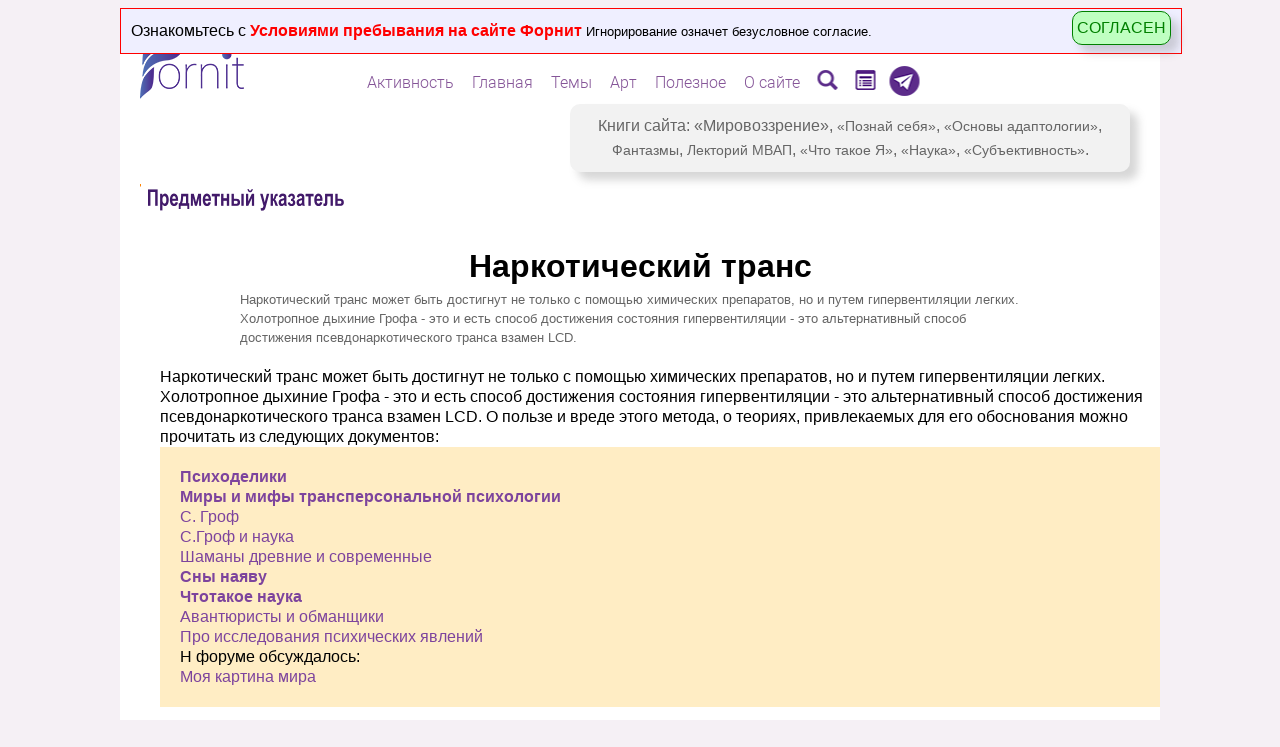

--- FILE ---
content_type: text/html; charset=windows-1251
request_url: https://scorcher.ru/subject_index/subject_show.php?id=142
body_size: 15187
content:
<html>
<head>
<title>Наркотический транс</title>
<meta http-equiv="Content-Type" content="text/html; charset=windows-1251">
<LINK REL="STYLESHEET" TYPE="text/css" HREF="/fonts/roboto/roboto.css">
<meta name="viewport" content="width=device-width, initial-scale=1.0">
<META name="keywords" content="Наркотический транс" >
<meta name="Description" content="Наркотический транс может быть достигнут не только с помощью химических препаратов, но и путем гипервентиляции легких. Холотропное дыхиние Грофа - это и есть способ достижения состояния гипервентиляции - это альтернативный способ достижения псевдонаркотического транса взамен LCD."> 
<link rel="shortcut icon" href="http://www.scorcher.ru/favicon.ico" type="image/x-icon">
<style>
a:link {
	text-decoration: none;
	color: #7D449D;	
}
a:visited { 
	text-decoration:none;
	color: #7D449D;
}
a:hover {
	text-decoration: underline;
	color: #ff8200;
}
a:active  {
	text-decoration: underline;  
	color: #7D449D;
}
@font-face {
  font-family: 'MainFont';
  src: url('/sys_pic/main_new/drugs.eot');
    src: local('Drugs'), url('/sys_pic/main_new/drugs.woff2') format('woff2'), url('/sys_pic/main_new/drugs.woff') format('woff'), url('/sys_pic/main_new/drugs.ttf') format('truetype');
    font-weight: 200;
    font-style: normal;
}
p
{
line-height:130%; margin-top:0cm;margin-bottom:0cm; 
}
</style>

</head>
<body bgcolor="#F5F0F5" text="#000000" style="">
<center>
<div style="POSITION:relative;width:1000px;background-color:#ffffff;text-align:left;padding:20px;font-size:12pt;font-family:arial;line-height: 1.5;">
<style>
  .top-warning-alert {
    position: absolute;
    z-index: 10000;
    top: 0px;
    left: 0px;
    width: 100%;
    padding: 10px;
    font-family: arial;
    background-color: #EFEFFF;
    border: solid 1px red;
    display: none;
  }

  .top-warning-alert__btn {
    position: absolute;
    right: 10px;
    top: 2px;
    cursor: pointer;
    background-color: #BFFFC1;
    color: green;
    border: solid 1px green;
    padding: 4px;
    box-shadow: 8px 8px 8px 0px rgba(122, 122, 122, 0.3);
    border-radius: 10px;
  }
  
  @media screen and (max-width: 800px) {
    .top-warning-alert {
      width: auto;
    }
    .top-warning-alert__btn {
      text-align: center;
      margin-top: 10px;
      position: static;
      display: block;
    }
  }
  
</style>
<div id='top_warning_alert' class='top-warning-alert'>Ознакомьтесь с <a href='/sys/main_condition.php' target='_blank' style='color:red;' title='Игнорирование означет безусловное согласние'><b>Условиями пребывания на сайте Форнит</b></a> <span style='font-size:10pt;'>Игнорирование означет безусловное согласие.</span> <span class='top-warning-alert__btn' onClick='confirm_user()' title='Я согласен с условиями пребывания на сайте Форнит!'>СОГЛАСЕН</span></div><script language="JavaScript">
//alert("ЕЩЕ НЕ СОГЛАСЕН");
var top_warning_alert=document.getElementById('top_warning_alert');
top_warning_alert.style.display="block";

function confirm_user()
{
warn_setCookie('top_warning_alert','1', 10000,'/','',0);
var top_warning_alert=document.getElementById('top_warning_alert');
top_warning_alert.style.display="none";
}
/////////////////////////////////////
function warn_setCookie( name, value, expires, path, domain, secure ) 
{
var today = new Date();
today.setTime( today.getTime() );
if ( expires )
expires = expires * 1000 * 60 * 60 * 24;
var expires_date = new Date( today.getTime() + (expires) );
document.cookie = name+'='+escape( value ) +
		( ( expires ) ? ';expires='
+expires_date.toGMTString() : '' ) +
		( ( path ) ? ';path=' + path : '' ) +
		( ( domain ) ? ';domain=' + domain : '' ) +
		( ( secure ) ? ';secure' : '' );
}
</script><style>
.img_chander
{
POSITION:absolute;
Z-INDEX:12;
LEFT:0px;TOP:0px;
opacity: 0;

transition-property: opacity;
transition-duration: 0.2s;
transition-delay: 0s;
transition-timing-function: linear;
}
</style>
<script>

function top_mask(divID,href,title,img_base,img_over,target=0)
{ 
	
var tStr="";
if(target==1)
	tStr=" target='_blank' ";
	
var aHref="<a href='"+href+"' title='"+title+"' "+tStr+">";
if(href.length==0)
	aHref="";

//if(target==1) alert(aHref);

if(divID=="menu_image3_id")
{
document.getElementById(divID).innerHTML=aHref+"<img src='"+img_base+"'   border=0 style='Z-INDEX:11;POSITION:absolute;LEFT:-4px;TOP:-4px;' ><img src='"+img_over+"'  border=0 class='img_chander' style='Z-INDEX:12;POSITION:absolute;LEFT:-4px;TOP:-4px;opacity: 0;' onmouseOver='set_show_red(this,\""+img_over+"\")' onmouseOut='set_hile_red(this,\""+img_base+"\")' ></a>";
}
else
{
document.getElementById(divID).innerHTML=aHref+"<img src='"+img_base+"'   border=0 style='Z-INDEX:11;POSITION:absolute;LEFT:0px;TOP:0px;' ><img src='"+img_over+"'  border=0 class='img_chander' style='Z-INDEX:12;POSITION:absolute;LEFT:0px;TOP:0px;opacity: 0;' onmouseOver='set_show_red(this,\""+img_over+"\")' onmouseOut='set_hile_red(this,\""+img_base+"\")' ></a>";
}
/*
document.getElementById(divID).innerHTML=aHref+"<img src='"+img_base+"'   border=0 style='Z-INDEX:11;POSITION:relative;LEFT:0px;TOP:4px;' ><img src='"+img_over+"'  border=0 class='img_chander' style='Z-INDEX:12;POSITION:absolute;LEFT:0px;TOP:0px;opacity: 0;' onmouseOver='set_show_red(this,\""+img_over+"\")' onmouseOut='set_hile_red(this,\""+img_base+"\")' ></a>";
*/
//alert(document.getElementById(divID).innerHTML);
}

function set_show_red(img,img_over)
{ 
//	return;   // ОТКЛЮЧИТЬ КРАСНОЕ НАВЕДЕНИЕ
//	alert("show_red "+img);
img.style.opacity=1;
img.src=img_over;
}

function set_hile_red(img,img_base)
{
img.style.opacity=0;
img.src=img_base;
}

</script>
<style>

.menu_opacity
{
transition-property: opacity;
transition-duration: 300ms;
transition-delay: 0s;
transition-timing-function: linear;
opacity:0.0;	
}

.menu_level_0
{
position:relative;
font-family:Roboto;
font-weight:300;
font-size:12pt;
#background-color:#eeee;
padding:2px;
padding-left:4px;
padding-right:4px;
border-radius: 4px;
box-sizing:border-box;
#border:solid 1px #ffffff; /* чтобы не дергалось под hover */
cursor:pointer;
#box-shadow: 8px 8px 8px 0px rgba(122,122,122,0.3);
text-shadow:1px 1px 1px #ffffff;
white-space: nowrap;
}
.menu_level_0:hover
{
border:solid 1px #8A3CA4;
}

.menu_level_1
{
position:absolute;
#top:0px;
#right:100px; /* ширина блока подменю1 */
font-family:Roboto;
font-weight:300;
font-size:12pt;
background-color:#ffffff;
padding:2px;
padding-left:4px;
padding-right:4px;
border-radius: 4px;
border:solid 1px #8A3CA4;
#cursor:pointer;
box-shadow: 8px 8px 8px 0px rgba(122,122,122,0.3);
white-space: nowrap;
display:none;
}


.menu_link
{
color: #855598; # #3D146B;
}
.menu_link:hover
{
color: #FF8700;
box-shadow: 1px 1px 1px 1px rgba(122,122,122,0.3);
}





</style>

<!-- Для открывания ссылок в другом окне js:open_anotjer_win(link)  -->
<form name="open_another_menu" method="post" action="" target="_blank"></form>

<SCRIPT>
    
if(screen.width>800) {
    document.addEventListener("DOMContentLoaded", function (event) {
        show_site_menu();
    });
}

function show_site_menu()
{ 
var nodes = document.getElementsByClassName('site_menu_palece'); //alert(nodes.length);
for(var i=0; i<nodes.length; i++) 
{   
// для каждого меню запросить модель 
var AJAX = new ajax_support('/menu/menu_server.php?num='+i,sent_menu_mess);
AJAX.send_reqest();
function sent_menu_mess(res)
{
//alert(res);
if(res[0]!='!')
{
alert("ОШИБКА: "+res);
return;
}
var p=res.split("|");

var cur_global=p[0].substr(1);
//alert(cur_global);

nodes[cur_global].innerHTML=p[1]; 
var id="show_site_menu_id"+cur_global; 
setTimeout("set_fool_opacity('"+id+"')",10);

///sys/img_linker.php  ,1- открывать в другом окне
top_mask('menu_image1_id','/forum/Sources/search.php','Поиск','/menu/searching.png','/menu/searching_r.png',1);
top_mask('menu_image2_id','/fornit/','Титульная страница-анонс сайта','/menu/landing.png','/menu/landing_r.png');
top_mask('menu_image3_id','https://t.me/thinking_cycles','Телеграм-канал','/menu/telegram.png','/menu/telegram_r.png',1);
}



}
}
function set_fool_opacity(id)
{ 
document.getElementById(id).style.opacity="1.0";
}



function menu_show1(parent,id,level)
{ 
	 //	if(level==1) alert(id);
	if(!document.getElementById(id))
		return;
var sz=get_client_size(); //alert(sz['w']+" | "+sz['h']);
var box=document.getElementById(id);  
box.style.display="block";
var r=box.getBoundingClientRect();
// родитель
var pr=parent.getBoundingClientRect();
var h=pr.bottom-pr.top; //alert(h);
var ptop=pr.top+h;
// позиция всплывающего блока
if(level==0)
{
box.style.left="50%"; box.style.transform="translate(-50%, 0)";
//	alert(sz['h']+" | "+ptop+" | "+(r.bottom-r.top));
if(sz['h'] > (ptop+(r.bottom-r.top)))
	{
box.style.top=(h-1)+"px";
	}
else
box.style.top=(-(r.bottom-r.top))+"px";
}

if(level==1)
{   
// родитель - строка <div> предыдущего уровня
//var pdiv=parent.parentNode;
//alert(parent.offsetLeft);

box.style.top=(parent.offsetTop)+"px";
if(sz['w'] < (pr.right+(r.right-r.left)))
box.style.right=(pr.right-pr.left+parent.offsetLeft)+"px";// +box.offsetLeft - 2
else
box.style.left=(parent.offsetWidth+parent.offsetLeft)+"px";
}


setTimeout("set_fool_opacity('"+id+"')",10);
set_fool_opacity(id);
}
function menu_hide1(id,level)
{
	if(!document.getElementById(id))
		return;
//var id="menu_sub_"+num;
//document.getElementById(id).style.display="none";
document.getElementById(id).style.opacity="0.0";
set_hide_show(id);
}
function set_hide_show(id)
{ 
document.getElementById(id).style.display="none";
}

function get_client_size()
{
var cx = (window.innerWidth ? window.innerWidth : (document.documentElement.clientWidth ? document.documentElement.clientWidth : document.body.offsetWidth));
var cy = (window.innerHeight ? window.innerHeight : (document.documentElement.clientHeight ? document.documentElement.clientHeight : document.body.offsetHeight));

return {'w':cx,'h':cy}
}

function menu_goto(link)
{
event.stopPropagation();

if (event.shiftKey==1)
	{
document.forms.open_another_menu.action=link;
document.forms.open_another_menu.submit();
return;
	}
location.href=link;
}
</SCRIPT>
<span id='new_mess_dlg' style='position:absolute;Z-INDEX:10000;
top:-10px;left:50%;margin-left:-200px;
padding:10px;background-color:#ffffff;outline:solid 0px #8A3CA4;
box-shadow: 8px 8px 8px 0px rgba(122,122,122,0.3);
transition: .1s;
font-size:12pt;font-family:arial;text-align:center;
display:none;'></span><script Language="JavaScript" src="/sys/url_encode.js"></script>
<script Language="JavaScript" src="/ajax/ajax.js"></script>
<Script Language='JavaScript' >
var user_name='';
var new_mess_dlg=document.getElementById('new_mess_dlg');
var timer_warning_signal=0;
var switch_type_signal=0;
var run_only_onсe=1;
function check_new_mess_server()
{
var AJAX = new ajax_support("/chat_priv/check_new_mess_server.php",set_new_mess_dlg);
AJAX.send_reqest();
if(!run_only_onсe)
setTimeout("check_new_mess_server()",5000);
}
check_new_mess_server();

function set_new_mess_dlg(res)
{ 
	//alert(res);
var pos= res.indexOf("|||");  
if(pos<0)// такого не должно быть
return;

newMess = res.substr(0,pos);
listUser = res.substr(pos+3);

if(newMess.length!=0)
{   
new_mess_dlg.innerHTML="<span style='font-size:10pt;'>Сообщение от</span><br>"+newMess;
width=new_mess_dlg.offsetWidth;
new_mess_dlg.marginLeft=-width+"px";
new_mess_dlg.style.display="block";
if(!timer_warning_signal)
timer_warning_signal=setTimeout("warning_signal()",500);
}
else
{
new_mess_dlg.innerHTML="";
new_mess_dlg.style.display="none";
clearTimeout(timer_warning_signal);
timer_warning_signal=0;
}

// если на странице есть <div list_user_show
//alert(document.getElementById('list_user_show'));
if(document.getElementById('list_user_show'))
{  
if(listUser.length!=0)
{
document.getElementById('list_user_show').innerHTML=listUser;
}
else
{
document.getElementById('list_user_show').innerHTML="В течении последнего часа на сайте не было авторизаованных пользователей.";
}
}

}


function warning_signal()
{
if(switch_type_signal==0)
{
new_mess_dlg.style.backgroundColor="#FFD4D4";
new_mess_dlg.style.outline="solid 1px #8A3CA4";
switch_type_signal=1;
}
else
{
new_mess_dlg.style.backgroundColor="#ffffff";
new_mess_dlg.style.outline="solid 0px #8A3CA4";
switch_type_signal=0;
}

if(new_mess_dlg.style.display=="block")
timer_warning_signal=setTimeout("warning_signal()",500);
}
//set_new_mess_dlg("werqw dsdsf fasfasfa fdafafasfasf");

function close_message_dialog()
{
new_mess_dlg.innerHTML="";
new_mess_dlg.style.display="none";
clearTimeout(timer_warning_signal);
timer_warning_signal=0;
}
</Script>
<div id='div_18plas_id' style='Z-INDEX:11;POSITION:absolute;RIGHT:6px;TOP:4px;width:25px;height:25px;'></div>

<div class='site_menu_palece' style='POSITION:absolute;Z-INDEX:1100;top:30px;left:50%;transform: translate(-50%, 0);white-space: nowrap;'></div><script>top_mask('div_18plas_id','/sys/main_condition.php','Зачтите условия посещения сайта!','/sys_pic/18_plus.png','/sys_pic/18_plus_r.png',1);</script><style>
.img_chander
{
transition-property: opacity;
transition-duration: 0.2s;
transition-delay: 0s;
transition-timing-function: linear;
}
</style>
<SCRIPT language=JavaScript src="/mob/img_normalizer.js"></SCRIPT>
<Script Language='JavaScript' >
if(is_mobila_adaptive)
{
document.write('<div style="position:relative;"><img src="/sys_pic/main_new/logo_mob.png" border=0><div style="position:absolute;top:0px;left:0px;width:60px;height:60px;cursor:pointer;" onClick="switch_show_menu();"></div><div style="position:absolute;top:0px;left:60px;width:200px;height:60px;cursor:pointer;" onClick="document.location.href=\'/index.php\';"></div>');

document.write("<div id='telegram_div_id' style='Z-INDEX:11;POSITION:absolute;RIGHT:60px;TOP:16px;width:30px;display:block;'><A HREF=\"https://t.me/thinking_cycles\" target=\"_blank\"><span style=\"font-size:16px;font-famile:arial;\"><img src='/menu/telegram.png' width=24 height=24 border=0 title='Телеграм-канал'></span></A></div></div>");

document.write("<div id='search_div_id' style='Z-INDEX:11;POSITION:absolute;RIGHT:30px;TOP:30px;width:30px;display:block;'><A HREF=\"/forum/Sources/search.php\" target=\"_blank\"><span style=\"font-size:16px;font-famile:arial;\"><img src='/art/img/searching.png' width=24 height=24 border=0 title='Поиск по сайту'></span></A></div></div>");

document.write('</center>'); // закрываем, чтобы не повлиял на всю страницу (там косяк на страницах /articles/art.php и всё центруется)

var menu_string='<div id="div_menu_mob_str" style="width:100%;display:none;position:relative;z-index:1000;overflow:hidden;">\
<table width="100%" cellpadding=6 cellspacing=4 border=0 style="font-family:Roboto;text-decoration: none;"><tr>\
<td align=center class="block_menu" onClick="gotopage(\'/menu/munu_page.php?id=2\');">Главное</td>\
<td align=center class="block_menu" onClick="gotopage(\'/menu/munu_page.php?id=3\');">Темы</td>\
<td align=center class="block_menu" onClick="gotopage(\'/menu/munu_page.php?id=5\');">Полезное</td>\
<td align=center class="block_menu" onClick="gotopage(\'/menu/munu_page.php?id=1\');">Активность</td>\
</tr><tr>\
<td align=center class="block_menu" onClick="gotopage(\'/journal/show_news_archive.php?id=1\');">Статьи</td>\
<td align=center class="block_menu" onClick="gotopage(\'/forum/activity.php\');">Новое</td>\
<td align=center class="block_menu" onClick="gotopage(\'/photo/gallery.php\');">Фото</td>\
<td align=center class="block_menu" onClick="gotopage(\'/menu/munu_page.php?id=6\');">О сайте</td>\
</tr></table>\
</div>\
';
// очистить установленное меню:
//setTimeout("setmenustr()",200);

// установить мобильное меню
document.write(menu_string);
}
else
{ // logo_menu_dlg.js   onMouseOver="set_logo_meu_dlg(this);" onMouseOut="close_logo_meu_dlg();"
document.write('<div style="position:relative;left:-20px;top:-25px;"><img id="main_logo_img_id" src="/sys_pic/main_new/logo_140.png" border=0 style="Z-INDEX:9;POSITION:absolute;LEFT:20px;TOP:0px;cursor:pointer"   title="Мировоззренческий сайт Форнит на scorcher.ru"><img id="main_logo_img_id2" src="/sys_pic/main_new/logo_140_link.png" border=0 class="img_chander" style="Z-INDEX:10;POSITION:absolute;LEFT:20px;TOP:0px;cursor:pointer;opacity: 0;"  onmouseOver="show_red(this)" onmouseOut="hile_red(this)" title="Мировоззренческий сайт Форнит на scorcher.ru" onClick="document.location.href=\'/index.php\';">');
document.write("<div id='search_div_id' style='Z-INDEX:11;POSITION:absolute;RIGHT:30px;TOP:30px;width:50px;display:block;'>&nbsp;</div></div>");
}

function show_red(img)
{
img.style.opacity=1;
img.src="/sys_pic/main_new/logo_140_link.png";
}
function hile_red(img)
{
img.style.opacity=0;
img.src="/sys_pic/main_new/logo_140.png";
}
</script>
<!-- Script src='/sys/logo_menu_dlg.js' ></Script --><script type='text/javascript' src='/sys/popups_div/movelement.js'></script>
<style>

div.popup_div {
z-index:1001;
position:absolute;
top:50%;
left:50%;
margin:0;
overflow:hidden;
text-align:left;
border:solid 2px #7D91A1;
background-color:#eeeeee;
box-shadow: 8px 8px 8px 0px rgba(122,122,122,0.3);
}
/*
div.popup_div {
z-index:1001;
position:absolute;
overflow: auto;
margin: auto;
top: 0; left: 0; bottom: 0; right: 0;/*фишка для центрирования*/
text-align:left;
border:solid 2px #8A3CA4;
background-color:#eeeeee;
}*/
</style>
<div id="popup_div_id" class="popup_div" style="display:none;width:;height:;" onclick=""></div>


<script type="text/javascript">
var popup_div_id=document.getElementById("popup_div_id");
var popup_box_type=0;// 0 - небольшой диалог 1 - порстое окно ввода сообщений 2 - полноценное окно ввода
var isReduse=0;
var is_popup_opened=0;// == popup_box_type + 1
var cur_popup_x=0;
var cur_popup_y=0;
var popup_div_need_refresh_parent=0;
var save_cur_size=0;

var own_function=0;// имя функции для возврата popup_box_open(5,
/////////////////////
// ПЕРЕЗАГРУЗКА: 
function refresher_ref(toref)
{
popup_box_open(0,'Перезагрузка...');
location.replace(toref);
}
////////////////////////////////////////

// на странице размещать <span id="refresh_global_mark_id" style="position:relative;z-index:0;">&nbsp;</span>
function popup_box_close()
{  
// метка, что нужно перегрузить родителя:
//alert(typeof(document.getElementById("autoriz_input_link_id").style));
//popup_div_need_refresh_parent=0; ИСПОЛЬЗУЮ КАК МЕТКУ ЧТОБЫ ПЕРЕЗАГРУЗИТЬ ПРИ ЗАКРЫТИИ
if(document.getElementById("refresh_global_mark_id"))
{
	if(document.getElementById("refresh_global_mark_id").style.zIndex==1)
	{
	popup_div_need_refresh_parent=1; // alert(popup_div_need_refresh_parent);
	document.getElementById("refresh_global_mark_id").style.zIndex=0;
	}
}

//alert(popup_div_need_refresh_parent);
popup_div_id.innerHTML="";
popup_div_id.style.display="none";
is_popup_opened=0;
cur_popup_x=0;
cur_popup_y=0;
if(popup_div_need_refresh_parent==1)
{ 
//alert("!!!");
if(typeof(parent.popup_div_id)=='object')// если iframe 
{
parent.location.reload(true);
}

if(typeof(opener)!='undefined')  
{
opener.location.reload(true);
}

}
popup_div_need_refresh_parent=0;
}

function popup_box_close_submit(type)
{ //alert("!!!!! "+type);

var txt=document.getElementById('promt_text').value;
//alert(typeof(own_function));
popup_box_close();
if(typeof(own_function)=='function')
{
if(type==0)
	{own_function(0);return;}

if(txt.jength==0)
{own_function(0);return;}

own_function(txt);
return;
}
else	
alert("!!! не найдена фанкия popup_box_returt_val() для того, чтобы вернуть результат! Нужно создать ее. "+txt);
//alert("!!!!! "+txt);
popup_box_close();
}
/////////////////////
function set_mess_befor_refresh(mess)
{
//popup_div_id.innerHTML=mess; 
document.getElementById('collaps_close_id').innerHTML=mess;

if(!is_mobila_adaptive)
{
document.getElementById('collaps_restore_id').style.display="none";
document.getElementById('top_mover_id').style.display="none";
document.getElementById('bottom_resiser_id').style.display="none";
}
}
/////////////////////

function popup_box_reduse()// временно закрыть в виде иконци внизу
{ 
//alert(get_popup_div_need_refresh_parent());
var collaps_restore=document.getElementById('collaps_restore_id');
if(isReduse)
{
popup_box_size(save_cur_size);
popup_div_id.style.position="absolute";
collaps_restore.innerHTML="CВЕРНУТЬ";
collaps_restore.style.left=0;
var iframeE = document.getElementById('i_frame'); 
if(iframeE)
	{iframeE.width="100%";iframeE.height="90%";}

if(!is_mobila_adaptive)
{
document.getElementById('collaps_close_id').width=26;
document.getElementById('collaps_close_id').height=26;

document.getElementById('bottom_resiser_id').width=20;
document.getElementById('bottom_resiser_id').height=20;
}
//collaps_restore.style.top=0;
isReduse=0;
}
else
{
cur_popup_x=popup_div_id.style.width;
cur_popup_y=popup_div_id.style.height;
popup_div_id.style.left="100px";
popup_div_id.style.top="24px";
popup_div_id.style.width="110px";
popup_div_id.style.height="20px";
popup_div_id.style.position="fixed";
collaps_restore.innerHTML="РАЗВЕРНУТЬ";
//collaps_restore.style.left=-80;
var iframeE = document.getElementById('i_frame');
if(iframeE)
	{iframeE.width=1;iframeE.height=1;}

if(!is_mobila_adaptive)
{
document.getElementById('collaps_close_id').width=0;
document.getElementById('collaps_close_id').height=0;

document.getElementById('bottom_resiser_id').width=0;
document.getElementById('bottom_resiser_id').height=0;
//document.getElementById('top_mover_id').style.display="none";
//document.getElementById('bottom_resiser_id').style.display="none";
}
//collaps_restore.style.top=-6;
isReduse=1;
}
}
///////////////////////////

function popup_box_masked(todo)
{
var iframeE = document.getElementById('i_frame');
if(iframeE)
{
if(todo==1)
{
iframe_save_content=iframeE.contentWindow.document.body.innerHTML;
//iframeE.contentWindow.document.body.innerHTML="<div style='width:100%;height:100%;background-color:#eeeeee;border:solid 2px #8A3CA4;'>&nbsp;</div>";
iframeE.width=1;iframeE.height=1;// иначе перерисовывается 
}
else
{
//iframeE.contentWindow.document.body.innerHTML=iframe_save_content;
iframeE.width="100%";iframeE.height="90%";
}
}
}
///////////////////////////
function popup_box_size(sizeY)
{
save_cur_size=sizeY;
//	alert(sizeY);
//var clientY=document.documentElement.clientTop;
var screenTop=(document.documentElement.scrollTop || document.getElementsByTagName('body')[0].scrollTop || document.body.scrollTop);

if(is_mobila_adaptive)
{
var cx = document.getElementsByTagName( 'body' )[0].clientWidth;
if(document.body.clientWidth&&cx>document.body.clientWidth) cx=document.body.clientWidth;
if(document.getElementsByTagName.clientWidth&&cx>document.getElementsByTagName.clientWidth) cx=document.getElementsByTagName.clientWidth;
if(document.documentElement.clientWidth&&cx>document.documentElement.clientWidth) cx=document.documentElement.clientWidth;

var cy = document.getElementsByTagName( 'body' )[0].clientHeight;
if(document.body.clientHeight&&cy>document.body.clientHeight) cy=document.body.clientHeight;
if(document.getElementsByTagName.clientHeight&&cy>document.getElementsByTagName.clientHeight) cy=document.getElementsByTagName.clientHeight;
if(document.documentElement.clientHeight&&cy>document.documentElement.clientHeight) cy=document.documentElement.clientHeight;

//popup_box_X=(screen.width-20)+"px";
//popup_box_Y=(screen.height-100)+"px"; 
popup_box_X=(cx)+"px";
popup_box_Y=(800)+"px";
popup_div_id.style.left="0px";
popup_div_id.style.top=screenTop+"px";
popup_div_id.style.width=popup_box_X;
popup_div_id.style.height=popup_box_Y;

//alert(popup_box_X+" | "+popup_box_Y);
return;
}
//////////
var screenLeft=(document.documentElement.scrollLeft || document.getElementsByTagName('body')[0].scrollLeft || document.body.scrollLeft);


//var docob=document.documentElement || document;
//var clientY=docob.clientHeight;  

var clientX=document.documentElement.clientHeight;
if (self.innerHeight) { 
clientX = self.innerWidth;    
clientY = self.innerHeight;  
} 
else 
if (document.documentElement && document.documentElement.clientHeight) 
{ 
clientX = document.documentElement.clientWidth;   
clientY = document.documentElement.clientHeight; 

} else if (document.body) { 
clientX = document.body.clientWidth;  
clientY = document.body.clientHeight;    
}
popup_box_X=clientX-120; popup_box_Y=clientY-100; // во весь экран

//alert(popup_box_type);
switch(popup_box_type)
{
case 0: popup_box_X=900; popup_box_Y=600; break;
case 1: popup_box_X=650; popup_box_Y=400; break;
case 2: popup_box_X=900; popup_box_Y=640; break;
case 3: popup_box_X=850; popup_box_Y=800; break;

case 5: popup_box_X=400; popup_box_Y=130; break;
//case 2:   break; // во весь экран
}
if(sizeY>0)
popup_box_Y=sizeY;

popup_div_id.style.left=(screenLeft+(clientX-popup_box_X)/2)+"px";
if(cur_popup_x!=0)
popup_div_id.style.width=cur_popup_x;
else
popup_div_id.style.width=popup_box_X+"px";

popup_div_id.style.top=(screenTop+(clientY-popup_box_Y)/2)+"px";
if(cur_popup_y!=0)
popup_div_id.style.height=cur_popup_y;
else
popup_div_id.style.height=popup_box_Y+"px";


}
//////////////////////

function popup_box_open(type,content,par1,par2)
{ 
//	alert(type+" | "+content+" | "+par1);
//alert(popup_div_need_refresh_parent);
if(type!=5)// диалог ввода текста (promt)
{
var sizeY=par1;
if(typeof(sizeY)!='number')
	sizeY=0;
}
//alert(typeof(sizeY));
//if(is_popup_opened) ничего не нужно делать если уже открыт
popup_box_type=type;

title="<div id='top_mover_id'   style='width:100%;height:26px;border:solid 0px #8A3CA4;background-color:#7D91A1;cursor:move;'></div>";

if(type==5)// диалог ввода текста (promt)
{
own_function=par2; // теперь это - функция

top_button=get_box_buttons(5);
top_mover=bottom_resiser="";
// onload='set_focus(this);'
content="<div style='text-align:center;'>"+content+"<br><input id='promt_text' type='text' name='promt_text' value='"+par1+"' style='width:300px;'  ><br><input type='button' name='promt_text1' value='ОК' id='button_edit_ok' onclick='popup_box_close_submit(1);' style='background: #80A6FF;color:#ffffff;' autofocus> &nbsp;&nbsp;&nbsp;<input type='button' name='promt_text2' value='Отменить' onclick='popup_box_close_submit(0);' >";
set_edit_focus();
}
else
{

top_button=get_box_buttons(1);


if(!is_mobila_adaptive)
{
if(type==1 || type==2)
top_button+=get_box_buttons(2);
//else
top_button=top_button+"<br>";
//top_mover=get_box_buttons(3);
bottom_resiser=get_box_buttons(4);
}
else
{
top_mover=bottom_resiser="";
}

}

popup_div_id.style.display="block";
popup_box_size(sizeY);  
popup_div_id.innerHTML=title+top_button+content+bottom_resiser; // +top_mover+bottom_resiser
is_popup_opened=(type+1);
if(!is_mobila_adaptive)
{
if(type!=5)
{
obj_move1 = new move_div('popup_div_id','top_mover_id');
obj_move2 = new resize_div('popup_div_id','bottom_resiser_id');
}
}

if(is_mobila_adaptive)
{
setTimeout("set_edit_warning()",200);
}
}
function set_edit_warning()
{
if(document.getElementById('i_frame').contentWindow.document.getElementById("mob_warning_id"))
document.getElementById('i_frame').contentWindow.document.getElementById("mob_warning_id").style.display="block";

}
///////////////
function set_edit_focus(ed)
{
setTimeout("set_edit_focus2()",200);
}
function set_edit_focus2()
{  
var input = document.getElementById('promt_text');
if(input)
{
input.addEventListener('keydown', function(e) {
 if (e.keyCode === 13) {
// alert('!!!!!');
popup_box_close_submit(1);
 }
});

//	alert(input);
//document.getElementById('button_edit_ok').focus();
input.focus();
}
//setCaretPos(input,input.value.length);
}
/////////////////////////////////
function get_box_buttons(num)
{  
	//salert(num);
switch(num)
{
case 1:
	if(is_mobila_adaptive)
return "<img style='position:absolute;z-index:1002;left:0;top:0;cursor:pointer;' src='/sys/popups_div/x.png' border=0  onclick='popup_box_close();' id='collaps_close_id' title='Будет закрыто, возможна потеря введенных данных.' alt='Будет закрыто, возможна потеря введенных данных.'>";
else
return "<img style='position:absolute;z-index:1002;right:0;top:0;cursor:pointer;' src='/sys/popups_div/x.png' border=0  onclick='popup_box_close();' id='collaps_close_id' title='Будет закрыто, возможна потеря введенных данных.' alt='Будет закрыто, возможна потеря введенных данных.'>";
break;

case 2:
return "<span onclick='popup_box_reduse();' id='collaps_restore_id' title='Временно свернуть чтобы не мешало.' style='position:absolute;z-index:1002;left:0;top:0;font-size:12px;font-family:arial;font-weight:bold;padding:4px;border:solid 2px #8A3CA4;background-color:#44596C;color:#ffffff;cursor:pointer;'>СВЕРНУТЬ</span>";
break;

case 4:
return "<img id='bottom_resiser_id' style='position:absolute;z-index:1002;right:0;bottom:0;cursor:move;' src='/sys/popups_div/r.png' border=0  title='Изменение размера окна' alt='Изменение размера окна'>";
break;

case 5: //alert('!!!!');
return "<img style='position:absolute;z-index:1002;right:0;top:0;cursor:pointer;' src='/sys/popups_div/x.png' border=0  onclick='popup_box_close();' id='collaps_close_id' title='' alt=''>";
break;
//top_button+="<br><br>";
break;

}

}

</script><script type='text/javascript'>
var cy = document.getElementsByTagName( 'body' )[0].clientHeight;
if(document.body.clientHeight&&cy<document.body.clientHeight) cy=document.body.clientHeight;
if(document.getElementsByTagName.clientHeight&&cy<document.getElementsByTagName.clientHeight) cy=document.getElementsByTagName.clientHeight;
if(document.documentElement.clientHeight&&cy<document.documentElement.clientHeight) cy=document.documentElement.clientHeight;

var screenY=cy*0.8;//screen.height*0.8;  
//alert(screenY);
//alert(popup_div_need_refresh_parent);
function autorisation()
{ 
//alert(popup_div_need_refresh_parent);
//popup_div_need_refresh_parent=1;// перезанружается при закрытии
popup_box_open(2,"<iframe  id=\"i_frame\" name=\"i_frame\" scrolling=\"yes\"  width=\"100%\" height=\"90%\" noresize   frameborder=0 src=\"/autorization/autoriz.php?avtorisation_tipe=forum\" ></iframe>",screenY);
}

function get_profile(user_id)
{
popup_box_open(2,"<iframe  id=\"i_frame\" name=\"i_frame\" scrolling=\"yes\"  width=\"100%\" height=\"90%\" noresize frameborder=0 src=\"/autorization/profile.php?avtorisation_tipe=forum&user_id="+user_id+"\" ></iframe>",screenY);

}
function user_profile(user_name)
{
popup_box_open(2,"<iframe  id=\"i_frame\" name=\"i_frame\" scrolling=\"yes\"  width=\"100%\" height=\"90%\" noresize frameborder=0 src=\"/autorization/profile.php?avtorisation_tipe=forum&user_name="+user_name+"\" ></iframe>",screenY);
}

function back_maile(link)
{
popup_box_open(2,"<iframe  id=\"i_frame\" name=\"i_frame\" scrolling=\"yes\"  width=\"100%\" height=\"90%\" noresize frameborder=0 src=\"/mail_client/mail.php?mail="+link+"\" ></iframe>",screenY);
}
function back_link()
{ //alert("!!!!");
popup_box_open(2,"<iframe  id=\"i_frame\" name=\"i_frame\" scrolling=\"yes\"  width=\"100%\" height=\"90%\" noresize frameborder=0 src=\"/me/form_obratnaya_svyaz.php\" ></iframe>",screenY);
}
</script>
<style>
.alert_exit /* кнопка крестика выхода */
{
position:absolute;
top:1px;
right:2px;
border:0;
border-radius:4px;
color:#FFFFFF;
text-align:center;
cursor:pointer;
background:linear-gradient(180deg, #774E9D, #3D146B);
font-size:15px;
padding:1px;
width:20px;
}
.alert_exit:hover /* кнопка крестика выхода */
{
background:linear-gradient(180deg, #F08612, #F08612);
}
.alerts_dlg_botton  					/* кнопка алерта и конфирма */
{
font-size:16px;
}
</style>
<div id="div_dlg_alert"
style="
position:fixed;
z-index: 10000;
max-height:600px;
#min-width:300px;
overflow:auto;
display:none;
padding: 20px;
top: 50%;left: 50%;
transform: translate(-50%, -50%);
border:solid 2px #8A3CA4;
color:#000000;background-color:#eeeeee;
font-size:16px;font-family:Arial;font-weight:bold;
box-shadow: 8px 8px 8px 0px rgba(122,122,122,0.3);border-radius: 10px;
text-align:center;
"></div>

<div id='blanck_div_id' style='position:fixed;Z-INDEX:1000;top:0px;left:0px;width:100%;height:100%;background: rgba(64,64,64,0.7);display:none;' onClick="close_all_dlg(1)"></div>

<script>
// autoclose: 0 - без кнопки ОК, 1 или время в сек - самозакрытие, 2 - без кнопки OK и не самозакрываться
function show_dlg_alert(mess,autoclose)
{   
if(autoclose)
{
var def_time=3000;
if(autoclose>100)
	def_time=autoclose;

//var bexit="<div class='alert_exit' style='top:0.5vw; right:0.5vw;' title='закрыть' onClick='end_dlg_alert();'><span style='position:relative; top:-1px; left:1px;'>&#10006;</span></div>";

if(autoclose==2)// только крестик
{ 
def_time=1000000000;// фактически не самозакрываться  И с крестиком выхода
document.getElementById('div_dlg_alert').innerHTML=mess+"<div class='alert_exit' style='top:0.5vw; right:0.5vw;' title='закрыть' onClick='end_dlg_alert();'><span style='position:relative; top:-1px; left:1px;'>&#10006;</span></div><div style='height:20px;'>";
}
else
if(autoclose==3)// и крестик и OK
{
def_time=1000000000;// фактичсеки не самозакрываться  И с крестиком выхода
document.getElementById('div_dlg_alert').innerHTML=mess+"<div class='alert_exit' style='top:0.5vw; right:0.5vw;' title='закрыть' onClick='end_dlg_alert();'><span style='position:relative; top:-1px; left:1px;'>&#10006;</span></div><div style='height:20px;'></div><input type='button' class='alerts_dlg_botton' value='OK' onClick='end_dlg_alert()' style='position:absolute;bottom:5px;left: 50%;transform: translate(-50%, 0);'>";
}
else
{
	document.getElementById('div_dlg_alert').innerHTML=mess;
}
	setTimeout("end_dlg_alert()",def_time);
}
else
document.getElementById('div_dlg_alert').innerHTML=mess+
"<div style='height:20px;'></div><input type='button' class='alerts_dlg_botton' value='OK' onClick='end_dlg_alert()' style='position:absolute;bottom:5px;left: 50%;transform: translate(-50%, 0);'>";


// alert(mess);
document.getElementById('div_dlg_alert').style.display="block";
//alert(document.getElementById('div_dlg_alert').style.display);
//alert(document.getElementById('div_dlg_alert').style.display);
}
function end_dlg_alert()
{ //alert("!!!!!!");
document.getElementById('div_dlg_alert').style.display="none";
}
//////////////////////////////////////////////////////
var is_show_confirm=0;
var own_proc=0;
//show_dlg_confirm("Очистить текущий список? Вы уверены?","Уверен","Вернуться",confitm_res);
function show_dlg_confirm(mess,yes,no,own_function)
{
is_show_confirm=1;
own_proc=own_function; //alert(typeof(own_proc));

var name_yes="Да";
if(yes.length>0)
	name_yes=yes;
var name_no="Нет";
if(no.length>0)
	name_no=no;

var buttons="<div style='height:20px;'></div>";


if(no!=-1)
	{
buttons+="<input type='button' value='"+name_yes+"' class='alerts_dlg_botton' onClick='end_dlg_confirm(1)' style='position:absolute;bottom:5px;left: 30%;transform: translate(-50%, 0);'>";

buttons+="<input type='button' value='"+name_no+"' class='alerts_dlg_botton' onClick='def_func();' style='position:absolute;bottom:5px;left: 70%;transform: translate(-50%, 0);'>";

	}
	else//!! ЕСЛИ ВТОРАЯ КНОПКА==-1 то ее не показывать
	{
buttons+="<input type='button' value='"+name_yes+"' class='alerts_dlg_botton' onClick='end_dlg_confirm(1)' style='position:absolute;bottom:5px;left: 50%;transform: translate(-50%, 0);'>";
	}


var cntn="<span style='font-size:15px;'>"+mess+"</span>"+buttons;
document.getElementById('div_dlg_alert').innerHTML=cntn;
document.getElementById('div_dlg_alert').style.display="block";

bkanking_dlg(1);
}
// закрыто второй кнопкой - если есть умолчательная функция у клиента - отработать
function def_func()
{ //alert("1");
if(typeof(closed_dlg_confirm)=='function')
{  //alert("2");
closed_dlg_confirm();
}
end_dlg_confirm(0);
}
function end_dlg_confirm(type)
{
is_show_confirm=0;
//	alert(typeof(own_proc));
if(type)
{
if(typeof(own_proc)=='function')
{
	//alert(typeof(own_proc));
	//own_proc();
// нужно дать выйти из функции end_dlg_confirm чтобы нормально выполнить хоть какую own_proc
	setTimeout("goto_own_proc()",100);
}
}

document.getElementById('div_dlg_alert').style.display="none";
bkanking_dlg(0);
}
///////////////////////////////////////////////
function goto_own_proc()
{
if(typeof(own_proc)=='function')
{
own_proc();
}
own_proc=0;
}
///////////////////////////////////////////////
/// бланкирование фона при показе диалога
function bkanking_dlg(set)
{
var cy=document.getElementsByTagName( 'body' )[0].offsetHeight;
if(cy<screen.height)
	cy=screen.height;
document.getElementById('blanck_div_id').style.height=cy+"px";

//alert(set);
if(set)
document.getElementById('blanck_div_id').style.display="block";
else
{
if(!is_show_confirm)
{
document.getElementById('blanck_div_id').style.display="none";
//close_all_dlg();

}
}
}
function cancel_blocking()
{
document.getElementById('blanck_div_id').style.display="none";
}
//   зкрывать конфирм при щелчке по серому.
window.onmouseup = function(e)
{
var t = e.target || e.srcElement;
while(t)
{
if(t.id == "div_dlg_alert")
	return;	
t = t.offsetParent;
}
end_dlg_confirm(0);
}
</script>
<style>
.aut_link {
	text-decoration: none;
	color: #7D449D;	
}
.aut_link:hover {
	text-decoration: underline;
	color: #F08612;
}
.aut_img
{
position:relative;
top:0px;

}
/*
.aut_img:hover
{
border-radius: 2px;
box-shadow:
       0 0 0 4px #ffffff,
       0 0 0 5px #755099;
}*/
</style>

<div id='autorization_box_id'
style='POSITION:absolute;Z-INDEX:11;Right:80px;TOP:5px;width:70px;height:25px;
background-color:#fff;
border:solid 1px #AA8FC2; 
border-radius: 7px;
text-align:center;'>
<span style='POSITION:absolute;top:50%;left:50%;transform: translate(-50%,-50%);'><nobr><a id='a_autorisation_id' title='Авторизация пользователя.' style='text-align:center;font-family:arial;font-size:18px;font-weight:normal;cursor:pointer;' onclick='todo_autorisation()'><span id='todo_autorisation_id' class='aut_link'>ВХОД</span></a></nobr></span></div><script Language="JavaScript" src="/ajax/ajax_form_post.js"></script>
<script>
is_mobila_adaptive=0;
if(screen.width<800)
is_mobila_adaptive=1;

if(is_mobila_adaptive)
{
document.getElementById('autorization_box_id').style.position="relative";
document.getElementById('autorization_box_id').style.left="2px";
}


//внутренний (уже в другом диалоге) диалог сообщения с бланкированием. Типа не ввел логин.
function get_warn_dlg()
{
var warn="<div id='div_warning_alert' style='position:absolute;z-index: 10000;\
display:none;\
padding: 10px;\
top: 50%;left: 50%;\
transform: translate(-50%, -50%);\
border:solid 2px #8A3CA4;\
color:#000000;background-color:#FFC9D7;\
font-size:16px;font-family:Arial;font-weight:bold;\
box-shadow: 8px 8px 8px 0px rgba(122,122,122,0.3);border-radius: 10px;\
text-align:center;'></div>\
<div id='blanck_warn_div_id' style='position:absolute;Z-INDEX:10;top:0px;left:0px;width:100%;height:100%;background:rgba(64,64,64,0.7);display:none;' onClick='hide_warning_dlg()'></div>";

return warn;
}
//предупреждение
function show_warning_dlg(mess)
{
document.getElementById('blanck_warn_div_id').style.display="block";
document.getElementById('div_warning_alert').innerHTML=mess+"<br><input type='button' class='alerts_dlg_botton' value='OK' onClick='hide_warning_dlg()' style='margin-top:10px;'>";
document.getElementById('div_warning_alert').style.display="block";
}
function hide_warning_dlg()
{
document.getElementById('div_warning_alert').style.display="none";
document.getElementById('blanck_warn_div_id').style.display="none";
}

function exit_autorisation(exit_link)
{
location.href=exit_link;
}

function todo_autorisation()
{	// alert("!!!!!");
var AJAX = new ajax_support("/autorization/autoriz_lable_info_server.php?from=/subject_index/subject_show.php?id=142",sent_ainfo_mess);
AJAX.send_reqest();
function sent_ainfo_mess(res)
{
//alert(res);


document.getElementById('div_dlg_alert').innerHTML=res+"<div class='alert_exit' style='top:0.5vw; right:0.5vw;' title='закрыть' onClick='end_dlg_alert();'><span style='position:relative; top:-1px; left:1px;'>&#10006;</span></div><div style='height:20px;'>"+get_warn_dlg();

document.getElementById('div_dlg_alert').style.display="block";
}
}

//  запрошен вход
function check_autorization()
{
//	show_warning_dlg('gdfg dfgdfgsdfg');return;
//alert("check_autorization");
var AJAX = new ajax_form_post_support('form_login','/autorization/autoriz_lable_input_server.php',sent_autoriz_mess);
AJAX.send_form_reqest();
function sent_autoriz_mess(res)
{
if(res[0]!='!')
{
//alert(res);
show_warning_dlg(res);
return;
}
location.reload(true);
}
}
// показывать пароль
function show_password()
{
if(document.getElementById('password_id').type!="text")
	{
document.getElementById('password_id').type="text";
document.getElementById('show_password_id').title="Не показывать пароль";
	}
	else
	{
document.getElementById('password_id').type="password";
document.getElementById('show_password_id').title="Показывать пароль";
	}
}
// Восстановление
function remembering()
{
var AJAX = new ajax_support("/autorization/autoriz_remember_info_server.php?from=/subject_index/subject_show.php?id=142",sent_rinfo_mess);
AJAX.send_reqest();
function sent_rinfo_mess(res)
{
//alert(res);
document.getElementById('div_dlg_alert').innerHTML=res+"<div class='alert_exit' style='top:0.5vw; right:0.5vw;' title='закрыть' onClick='end_dlg_alert();'><span style='position:relative; top:-1px; left:1px;'>&#10006;</span></div><div style='height:20px;'>"+get_warn_dlg();

document.getElementById('div_dlg_alert').style.display="block";
}
}
// само восстановление
function repare_autorization()
{
var AJAX = new ajax_form_post_support('form_repare','/autorization/autoriz_remember_input_server.php',sent_repare_mess);
AJAX.send_form_reqest();
function sent_repare_mess(res)
{
if(res[0]!='!')
{
//alert(res);
show_warning_dlg(res);
return;
}
//location.reload(true);
//alert("восстановили");
show_dlg_alert("На почту, указанную при регистации, отправлено письмо.",0);
}
}
</script>

<Script Language='JavaScript' >
if(is_mobila_adaptive)
{
document.write('<div style="height:20px;width:100px;">&nbsp;</div>');
}
else
{
document.write('<div style="height:20px;width:100px;">&nbsp;</div>');
}
</Script><div style='height:60px;width:100px;'>&nbsp;</div>
<div style='position:relative;width:100%;'><style>
A.anonslink {
#text-decoration: none;
color:#666666;
font-size:16px;
font-family:arial;
}
A.anonslink2 {
#text-decoration: none;
color:#666666;
font-size:14px;
font-family:arial;;
}
</style><div id='book_div_id' style='position:absolute;z-Index:10;top:-20px;right:10px;width:540px;
padding:10px;background-color:#f2f2f2;word-wrap:break-word;overflow:hidden;
box-shadow: 8px 8px 8px 0px rgba(122,122,122,0.3);
border-radius: 10px; cursor:pointer;text-align:center;color:#666666;'
onClick='location.href="/book/new_book.php"'>
<!-- mark1 --><span style='font-size:16px;font-family:arial;'>Книги сайта: <a href='/mirovozzrenie/mirovozzrenie.php' target='_blank' class='anonslink' style='color:#666666;' title='Научно-популярная книга об основах личных представлений о мире и себя в нем.' onClick='event.stopPropagation();'>«Мировоззрение»</a></span>, 
<span style='font-size:16px;font-family:arial;'><a rel='nofollow' href='/book/new_book_1.php' target='_blank' class='anonslink2' style='color:#666666;' title='Научно-популярная книга - основы представлений об организации психики.' onClick='event.stopPropagation();'><nobr>«Познай себя»</nobr></a>, <a rel='nofollow' href='/adaptologiya/adaptologiya_basic.php' target='_blank' class='anonslink2' style='color:#666666;' title='Системная модель развития адаптивных механизмов индивидуальной адаптации к новому.' onClick='event.stopPropagation();'><nobr>«Основы адаптологии»</nobr></a>,<br> <a rel='nofollow' href='/book/new_book_2.php' target='_blank' class='anonslink2' style='color:#666666;' title='Литературно-художественные произведения.' onClick='event.stopPropagation();'><nobr>Фантазмы</nobr></a>, <a rel='nofollow' href='/optional_class/MVAP_lections.pdf' target='_blank' class='anonslink2' style='color:#666666;' title='Курс лекций по модели МВАП' onClick='event.stopPropagation();'><nobr>Лекторий МВАП</nobr></a>, <a rel='nofollow' href='/adaptologiya/chto_takoye_ya/chto_takoye_ya.php' target='_blank' class='anonslink2' style='color:#666666;' title='Основы схемотехники природных нейросетей' onClick='event.stopPropagation();'><nobr>«Что такое Я»</nobr></a>, <a rel='nofollow' href='/mirovozzrenie/nauka.php' target='_blank' class='anonslink2' style='color:#666666;' title='Наука. Научная методология и этика' onClick='event.stopPropagation();'>«Наука»</a>, <a rel='nofollow' href='/conscience/consciousness_theory_book.php' target='_blank' class='anonslink2' style='color:#666666;' title='Трилогия: Рефлексы, Субъективное, Бессознательное. Основы фундаментальной теории сознания.' onClick='event.stopPropagation();'>«Субъективность»</a>. <!-- mark2 -->
</span>
</div>
<script>
//alert(is_mobila_adaptive);
if(is_mobila_adaptive)
{
var book_div_id=document.getElementById('book_div_id');
book_div_id.style.position='relative';
book_div_id.style.width="";
book_div_id.style.left="0px";
}
</script>
</div><div id='shift_div_id' style='height:60px;'>&nbsp;</div><!-- SCRIPT language=JavaScript src="/menu/menu.js"></SCRIPT -->
<script language="JavaScript">
if(is_mobila_adaptive)
{
function gotopage(url)
{
document.location.href=url;
}
var div_menu_mob_str=document.getElementById('div_menu_mob_str');
function switch_show_menu()
{
if(div_menu_mob_str.style.display=="block")
	div_menu_mob_str.style.display="none";
else
	div_menu_mob_str.style.display="block";
}
}

window.onload=function()
{
//	alert("!!!!");
//setTimeout("setmenustr()",100);


}
</Script>
<style type="text/css">
#ctrlcopy
        {
            height: 1px;
            overflow: hidden;
            position: absolute;
            width: 1px;
            margin: 5px 0 0 -1px;
            line-height: 0;
            opacity: 0;
        }
</style>
<span id="show_copyriting_warn_dlg"></span>
<script type="text/javascript" src="/anticopypaster/script/addtocopy.js"></script>

<a href='/subject_index/subject_index.php' title="Наркотический транс"><img src="/subject_index/subject_index.gif" border="0" alt="Наркотический транс"/></a> &nbsp;&nbsp;&nbsp;&nbsp;&nbsp;&nbsp;<br><br>
<center>
<div itemscope itemtype="http://schema.org/Article">
<span itemprop="name"><h1 style="margin-top:0cm;margin-bottom:0cm;">Наркотический транс</h1></span><div itemprop="description" style="color:#666666;width:80%;text-align:left;font-size:10pt;">Наркотический транс может быть достигнут не только с помощью химических препаратов, но и путем гипервентиляции легких. Холотропное дыхиние Грофа - это и есть способ достижения состояния гипервентиляции - это альтернативный способ достижения псевдонаркотического транса взамен LCD.</div></div><div id="mine_copypast_div_id"  style="width:1000px;text-align:left;padding:20px;font-size:12pt;font-family:arial;line-height:130%; margin-top:0cm;margin-bottom:0cm;">Наркотический транс может быть достигнут не только с помощью химических препаратов, но и путем гипервентиляции легких. Холотропное дыхиние Грофа - это и есть способ достижения состояния гипервентиляции - это альтернативный способ достижения псевдонаркотического транса взамен LCD. О пользе и вреде этого метода, о теориях, привлекаемых для его обоснования можно прочитать из следующих документов:<br><div style='overflow:hidden;padding:20px;background-color:#FFEDC4;'><a  href="/mist/lsd.php" target="_blank"><b>Психоделики</b></a><br><a  href="/mist/original/answer.php" target="_blank"><b>Миры и мифы трансперсональной психологии</b></a><br><a href="/mist/Grof.php" target="_blank"> С. Гроф</a><br><a href="/mist/grof/science.htm" target="_blank"> С.Гроф и наука</a><br><a  href="/collection/shamans.php" target="_blank">Шаманы древние и современные</a><br><a  href="/mist/dreams.php" target="_blank"><b>Сны наяву</b></a><br><a  href="/collection/science.php" target="_blank"><b>Чтотакое наука</b></a><br><a  href="/collection/adventurers.php" target="_blank">Авантюристы и обманщики</a><br><a href="/neuro/psy.php" target="_blank">Про исследования психических явлений</a><br>Н форуме обсуждалось:<br><a  href="/forum/Sources/printpage.php?board=12&threadid=153" target="_blank">Моя картина мира</a><br></div></div><br></center><center><table width='80%' border=0><tr><td style='text-align:left;font-family:Arial;font-size:12px;'><b>В <a href='/subject_index/subject_index.php' target='show_subject'>предметном указателе</a>:</b> <a href='/subject_index/subject_show.php?id=247' target='show_subject'>Сессии холотропного дыхания</a> | <a href='/subject_index/subject_show.php?id=343' target='show_subject'>Эффекты ЛСД</a> | <a href='/journal/art/art217.php' target='_blank'>Установлен механизм наркотического действия морфина</a> | <a href='/articles/art.php?id_art=554&sub_id=' target='_blank'>Установлен механизм наркотического действия морфина</a> | <a href='/subject_index/subject_show.php?id=117' target='show_subject'>Материя</a> | <a href='/subject_index/subject_show.php?id=211' target='show_subject'>Пространство время материя</a> | <a href='/art/theory/determinism/determinism/aksyonov_absprostranstvo.htm' target='_blank'>Абсолютное пространство</a> | <a href='/neuro/neuro_sys/chronotop/chronotop1.php' target='_blank'>Восприятие времени в космическом пространстве</a> | <a href='/neuro/neuro_sys/chronotop/chronotop.php' target='_blank'>Восприятие пространства и времени</a></td></tr></table><br></center><script>
setTimeout('set_statistic()',2000);
</script><script Language='JavaScript' src='/ajax/ajax.js'></script>
<script>
function set_statistic()
{
var link='/stat/stats_server.php?name=%CD%E0%F0%EA%EE%F2%E8%F7%E5%F1%EA%E8%E9+%F2%F0%E0%ED%F1&domain=scorcher.ru&url=%2Fsubject_index%2Fsubject_show.php%3Fid%3D142&from=&robot=&spece=0&isStaticPage=0';
// alert(link);return;
var AJAX = new ajax_support(link,sent_request_stat);
AJAX.send_reqest();
function sent_request_stat(res)
{
// alert(res);
}
}
</script><!-- Yandex.Metrika informer -->
<!--<a href="https://metrika.yandex.ru/stat/?id=20253169&amp;from=informer"
target="_blank" rel="nofollow"><img src="//bs.yandex.ru/informer/20253169/3_1_FFFFFFFF_EFEFEFFF_0_pageviews"
style="width:88px; height:31px; border:0;" alt="Яндекс.Метрика" title="Яндекс.Метрика: данные за сегодня (просмотры, визиты и уникальные посетители)" onclick="try{Ya.Metrika.informer({i:this,id:20253169,lang:'ru'});return false}catch(e){}"/></a>-->
<!-- /Yandex.Metrika informer -->

<!-- Yandex.Metrika counter -->
<script type="text/javascript">
(function (d, w, c) {
    (w[c] = w[c] || []).push(function() {
        try {
            w.yaCounter20253169 = new Ya.Metrika({id:20253169,
                    webvisor:true,
                    clickmap:true,
                    trackLinks:true,
                    accurateTrackBounce:true});
        } catch(e) { }
    });

    var n = d.getElementsByTagName("script")[0],
        s = d.createElement("script"),
        f = function () { n.parentNode.insertBefore(s, n); };
    s.type = "text/javascript";
    s.async = true;
    s.src = (d.location.protocol == "https:" ? "https:" : "http:") + "//mc.yandex.ru/metrika/watch.js";

    if (w.opera == "[object Opera]") {
        d.addEventListener("DOMContentLoaded", f, false);
    } else { f(); }
})(document, window, "yandex_metrika_callbacks");
</script>
<noscript><div><img src="//mc.yandex.ru/watch/20253169" style="position:absolute; left:-9999px;" alt="" /></div></noscript>
<!-- /Yandex.Metrika counter -->


 <script>
  (function(i,s,o,g,r,a,m){i['GoogleAnalyticsObject']=r;i[r]=i[r]||function(){
  (i[r].q=i[r].q||[]).push(arguments)},i[r].l=1*new Date();a=s.createElement(o),
  m=s.getElementsByTagName(o)[0];a.async=1;a.src=g;m.parentNode.insertBefore(a,m)
  })(window,document,'script','//www.google-analytics.com/analytics.js','ga');

  ga('create', 'UA-51362450-1', 'scorcher.ru');
  ga('send', 'pageview');

</script>

<!--LiveInternet counter--><script type="text/javascript"><!--
document.write("<a href='//www.liveinternet.ru/click' "+
"target=_blank><img src='//counter.yadro.ru/hit?t52.6;r"+
escape(document.referrer)+((typeof(screen)=="undefined")?"":
";s"+screen.width+"*"+screen.height+"*"+(screen.colorDepth?
screen.colorDepth:screen.pixelDepth))+";u"+escape(document.URL)+
";"+Math.random()+
"' alt='' title='LiveInternet: показано число просмотров и"+
" посетителей за 24 часа' "+
"border='0' width='88' height='31'><\/a>")
//--></script><!--/LiveInternet-->

<!-- place_for_main_menu -->
</center>
</div>
</body>
</html>


--- FILE ---
content_type: application/javascript
request_url: https://scorcher.ru/sys/popups_div/movelement.js
body_size: 1212
content:
// потому как не видит is_mobila_adaptive:
if(screen.width>999)
{

/* определим тип браузера */   
	var bIE=0;bOp=0;bFF=0;
	var verBr=navigator.userAgent;
	if (verBr.indexOf("Opera")!=-1)
	     bOp=1;
	  else 
	   {
	   if (verBr.indexOf("MSIE")!=-1)
	      bIE=1;
	    else
		 {
	      //if (verBr.indexOf("Firefox")!=-1)
	        bFF=1;
		 }
	   }

function move_div(id_div_okno,id_div_zagol)
  {
    this.id_div_okno=id_div_okno;
    this.id_div_zagol=id_div_zagol;
    this.obj_okno=document.getElementById(this.id_div_okno);

    this.obj_zagol_okno=document.getElementById(this.id_div_zagol);
    this.delta_x=0;
    this.delta_y=0;
    
    this.setup_mouse = function()
      {
       var self=this;
       this.obj_zagol_okno.onmousedown=function(o){ self.save_delta_koor(self,o) };
       if (bOp || bFF)
         {
          this.obj_zagol_okno.addEventListener("onmousedown",self.save_delta_koor,false);
          
         }
       
       //this.obj_zagol_okno.onmouseup=self.clear_delta_koor;
       document.onmouseup=self.clear_delta_koor;
      }
    
    this.save_delta_koor = function(obj_move,obj_evt) 
      {
       
       
       if (obj_evt)
         {
          x=obj_evt.pageX;
          y=obj_evt.pageY;
         }
        else
          {
           x=window.event.clientX;
           y=window.event.clientY;
           if (bIE)
             {
              y-=2;
              x-=2;
             }
           
          }
           
       x_okno=obj_move.obj_okno.offsetLeft;
       y_okno=obj_move.obj_okno.offsetTop;
       
       obj_move.delta_x=x_okno-x;
       obj_move.delta_y=y_okno-y;
       
       
       document.onmousemove=function(o){ obj_move.motor_okno(obj_move,o) };
       if (bOp || bFF)
         document.addEventListener("onmousemove",obj_move.motor_okno,false);
       
      }
     
    this.clear_delta_koor = function()
      {
       document.onmousemove=null;
       //this.setup_mouse();
       
      }
     
    this.motor_okno = function(obj_move,obj_event)
      {
  // запрещаем попытки drag anf drop
obj_event.stopPropagation();
obj_event.preventDefault();     
       if (obj_event)
         {
          x=obj_event.pageX;
          y=obj_event.pageY;
         }
        else
          {
           x=window.event.clientX;
           y=window.event.clientY;
           if (bIE)
             {
              y-=2;
              x-=2;
             }
           
          }
       new_x=obj_move.delta_x+x;
       new_y=obj_move.delta_y+y;
       
       //window.status=new_x+" "+new_y;
       
       obj_move.obj_okno.style.top=new_y+"px";
       obj_move.obj_okno.style.left=new_x+"px";
       
      }
   
   this.setup_mouse();
  }
 /////////////////////////////////////
 function resize_div(id_div_okno,id_div_zagol)
  {
//	this.iframeE = document.getElementById('i_frame'); alert(this.iframeE.contentWindow);
 
    this.id_div_okno=id_div_okno;
    this.id_div_zagol=id_div_zagol;
    this.obj_okno=document.getElementById(this.id_div_okno);

    this.obj_zagol_okno=document.getElementById(this.id_div_zagol);
    this.delta_x=0;
    this.delta_y=0;
    
    this.setup_mouse = function()
      {
       var self=this;
       this.obj_zagol_okno.onmousedown=function(o)
		   { self.save_delta_koor(self,o) };
       if (bOp || bFF)
         {
          this.obj_zagol_okno.addEventListener("onmousedown",self.save_delta_koor,false);
          
         }
       
       //this.obj_zagol_okno.onmouseup=self.clear_delta_koor;
       document.onmouseup=self.clear_delta_koor;
      }
    
    this.save_delta_koor = function(obj_move,obj_evt)
      {
// document.captureEvents(obj_evt.MOUSEMOVE);      
     // alert("!!!!!!!!!!!!!!!!!!!!!!");
       if (obj_evt)
         {
          x=obj_evt.pageX;
          y=obj_evt.pageY;
         }
        else
          {
           x=window.event.clientX;
           y=window.event.clientY;
           if (bIE)
             {
              y-=2;
              x-=2;
             }
           
          }
popup_box_masked(1);
           
       x_okno=parseInt(obj_move.obj_okno.style.width);  //alert(x_okno);
       y_okno=parseInt(obj_move.obj_okno.style.height);
       
       obj_move.delta_x=x_okno-x;
       obj_move.delta_y=y_okno-y;
       
	   obj_move.obj_okno.style.height=y_okno+"px";
       obj_move.obj_okno.style.width=x_okno+"px";
      	   
       document.onmousemove=function(o){ obj_move.motor_okno(obj_move,o) };
       if (bOp || bFF)
         document.addEventListener("onmousemove",obj_move.motor_okno,false);
       
      }
     
    this.clear_delta_koor = function()
      {
       document.onmousemove=null;
popup_box_masked(0);
       //setup_mouse();

// перегрузить iframe:
	   //if(document.getElementById('i_frame'))
       //document.getElementById('i_frame').contentWindow.location.reload(true);
      }
     
    this.motor_okno = function(obj_move,obj_event)
      {
//document.captureEvents(obj_evt.MOUSEMOVE); 
// запрещаем попытки drag anf drop
obj_event.stopPropagation();
obj_event.preventDefault();

       if (obj_event)
         {
          x=obj_event.pageX;
          y=obj_event.pageY;
         }
        else
          {
           x=window.event.clientX;
           y=window.event.clientY;
           if (bIE)
             {
              y-=2;
              x-=2;
             }
           
          }
       new_x=obj_move.delta_x+x;
       new_y=obj_move.delta_y+y;
       
       //window.status=new_x+" "+new_y;
       
       obj_move.obj_okno.style.height=new_y+"px";
       obj_move.obj_okno.style.width=new_x+"px";
       
      }
   
   this.setup_mouse();
  }

}

--- FILE ---
content_type: application/javascript
request_url: https://scorcher.ru/anticopypaster/script/addtocopy.js
body_size: 1802
content:
var obAntyDiv=0;
var copy_minlen=100;
// спан для ссылки - для браузеров поддерживающих if(window.getSelection)
var htmlcopytxt='<br>Источник: <a href="' + window.location.href + '"  target="_blank">' + window.location.href + '</a>';
// невидимый спан для ссылки - для браузеров не поддерживающих if(window.getSelection)
var htmlcopytxt2='<span id="ctrlcopy"><br>Источник: <a href="' + window.location.href + '"  target="_blank">' + window.location.href + '</a></span>';
//if(window.getSelection)alert("1");if(document.selection)alert("2");
var copy_sp = 0;

var warn_copypast_message='При копировании обязательна ссылка на первоисточник: <a href="' + window.location.href + '"  target="_blank">' + window.location.href + '</a>.<br><a href="/anticopypaster/copyriting_low.php" target="_blank" style="FONT-FAMILY:Arial;FONT-SIZE:18px;">условия использования >></a>';

window.onload = function()// после загрузки страницы:
{ 
obAntyDiv=document.getElementById("mine_copypast_div_id"); //alert(obAntyDiv);
//obAntyDiv.onclick = do_anty_MouseUp; не нужно
if(obAntyDiv)
{
obAntyDiv.onmouseup = function()
{
do_anty_MouseUp();
}
}

// сделать объект span с кслассом невидимости:
copy_sp = document.createElement('span');
copy_sp.id = 'ctrlcopy';
//copy_sp.innerHTML = htmlcopytxt;
}

function do_anty_MouseUp()
{
//alert("Down");
copy_sp.innerHTML = htmlcopytxt;

if(window.getSelection) 
{
var slcted = window.getSelection();
var seltxt = slcted.toString();
if (!seltxt || seltxt.length < copy_minlen) 
return;

var nslct = slcted.getRangeAt(0);
seltxt = nslct.cloneRange(); //alert(seltxt); return;
seltxt.collapse(false);

seltxt.insertNode(copy_sp);
nslct.setEndAfter(copy_sp); 
slcted.removeAllRanges();
slcted.addRange(nslct);

show_copyriting_warn_dlg();
}
else
if(document.selection) 
{ //alert("document.selection");
var slcted = document.selection;
var nslct = slcted.createRange();
var seltxt = nslct.text;
if (!seltxt || seltxt.length < copy_minlen) 
return;

seltxt = nslct.duplicate();
seltxt.collapse(false);
seltxt.pasteHTML(htmlcopytxt2);
nslct.setEndPoint("EndToEnd", seltxt); nslct.select();

show_copyriting_warn_dlg();
}
}
//////////////////////////////////
function show_copyriting_warn_dlg()
{
//alert("!!!!");
var dilg_strX=500;
var dilg_strY=150;
// нужно выбрать наибольший размер клиента:
var sx = (document.getElementsByTagName( 'body' )[0].scrollLeft ||
	document.getElementsByTagName.scrollLeft ||
	document.documentElement.scrollLeft || document.body.scrollLeft);
var sy = (document.getElementsByTagName( 'body' )[0].scrollTop ||
	document.getElementsByTagName.scrollTop ||
	document.documentElement.scrollTop || document.body.scrollTop);
// нужно выбрать наименьший, но не нулевой размер клиента:
/*
alert(document.getElementsByTagName( 'body' )[0].clientHeight+"\n | "
+document.documentElement.scrollTop+" | "+" | "+document.body.scrollTop+"\n | "
+document.documentElement.clientWidth+" | "+document.body.clientWidth+
"\n | "+document.documentElement.clientHeight+" | "+document.body.clientHeight);
return;
*/
var cx = document.getElementsByTagName( 'body' )[0].clientWidth;//самый большой бывает
if(document.body.clientWidth&&cx>document.body.clientWidth) cx=document.body.clientWidth;
if(document.getElementsByTagName.clientWidth&&cx>document.getElementsByTagName.clientWidth) cx=document.getElementsByTagName.clientWidth;
if(document.documentElement.clientWidth&&cx>document.documentElement.clientWidth) cx=document.documentElement.clientWidth;

var cy = document.getElementsByTagName( 'body' )[0].clientHeight;
if(document.body.clientHeight&&cy>document.body.clientHeight) cy=document.body.clientHeight;
if(document.getElementsByTagName.clientHeight&&cy>document.getElementsByTagName.clientHeight) cy=document.getElementsByTagName.clientHeight;
if(document.documentElement.clientHeight&&cy>document.documentElement.clientHeight) cy=document.documentElement.clientHeight;

//alert("!!!! "+sx+" | "+sy+" | "+cx+" | "+cy); 

var strX=sx + (cx - dilg_strX)/2;
var strY=sy + (cy - dilg_strY)/2;


var show_copyriting_warn_dlg =document.getElementById("show_copyriting_warn_dlg");
//onclick='close_copyriting_warn_dlg();'
var content = "<div id='warn_copyriting_dlg_id' onclick='close_copyriting_warn_dlg();' style='position:absolute;Z-INDEX:1000;LEFT:"
+strX+"px;TOP:"+strY+"px;width:"+dilg_strX+"px;height:"+dilg_strY
+"px;background-color:#dddddd;border:solid 2px #666666;padding:10px;display:block;FONT-FAMILY:Arial;FONT-SIZE:14px;text-align:center;'>"
+warn_copypast_message
+"<br><br><input type=\"button\" name=\"exit\" value=\"Закрыть\" onclick=\"javascript:close_copyriting_warn_dlg()\"  style=\"padding:6px;FONT-FAMILY:Arial;FONT-SIZE:14px;\"></div>";
show_copyriting_warn_dlg.innerHTML =content;
}
function close_copyriting_warn_dlg()
{
var show_copyriting_warn_dlg =document.getElementById("warn_copyriting_dlg_id");
show_copyriting_warn_dlg.style.display = 'none';
//warn_dlg_id.style.visibility = 'hidden';
}
